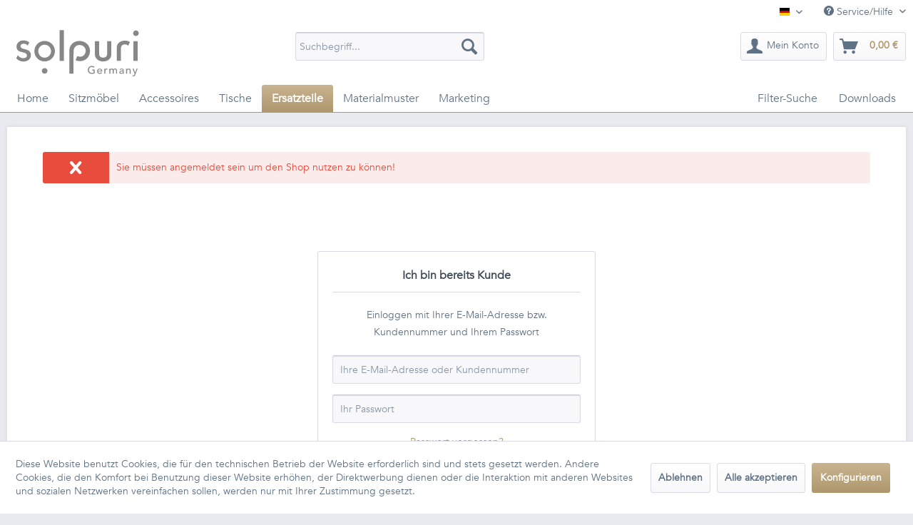

--- FILE ---
content_type: text/html; charset=UTF-8
request_url: https://b2b-shop.solpuri.com/cat/index/sCategory/7500
body_size: 8578
content:
<!DOCTYPE html>
<html class="no-js" lang="de" itemscope="itemscope" itemtype="https://schema.org/WebPage">
<head>
<meta charset="utf-8">
<meta name="author" content="" />
<meta name="robots" content="noindex,follow" />
<meta name="revisit-after" content="15 days" />
<meta name="keywords" content="" />
<meta name="description" content="" />
<meta property="og:type" content="website" />
<meta property="og:site_name" content="solpuri" />
<meta property="og:title" content="solpuri" />
<meta property="og:description" content="" />
<meta property="og:image" content="https://b2b-shop.solpuri.com/media/vector/76/56/3d/solpuri_logo_PANTONE_430C.svg" />
<meta name="twitter:card" content="website" />
<meta name="twitter:site" content="solpuri" />
<meta name="twitter:title" content="solpuri" />
<meta name="twitter:description" content="" />
<meta name="twitter:image" content="https://b2b-shop.solpuri.com/media/vector/76/56/3d/solpuri_logo_PANTONE_430C.svg" />
<meta itemprop="copyrightHolder" content="solpuri" />
<meta itemprop="copyrightYear" content="2014" />
<meta itemprop="isFamilyFriendly" content="True" />
<meta itemprop="image" content="https://b2b-shop.solpuri.com/media/vector/76/56/3d/solpuri_logo_PANTONE_430C.svg" />
<meta name="viewport" content="width=device-width, initial-scale=1.0">
<meta name="mobile-web-app-capable" content="yes">
<meta name="apple-mobile-web-app-title" content="solpuri">
<meta name="apple-mobile-web-app-capable" content="yes">
<meta name="apple-mobile-web-app-status-bar-style" content="default">
<link rel="apple-touch-icon-precomposed" href="https://b2b-shop.solpuri.com/media/vector/9f/8c/f6/solpuri_icon.svg">
<link rel="shortcut icon" href="https://b2b-shop.solpuri.com/media/vector/9f/8c/f6/solpuri_icon.svg">
<meta name="msapplication-navbutton-color" content="#ae976d" />
<meta name="application-name" content="solpuri" />
<meta name="msapplication-starturl" content="https://b2b-shop.solpuri.com/" />
<meta name="msapplication-window" content="width=1024;height=768" />
<meta name="msapplication-TileImage" content="https://b2b-shop.solpuri.com/media/vector/9f/8c/f6/solpuri_icon.svg">
<meta name="msapplication-TileColor" content="#ae976d">
<meta name="theme-color" content="#ae976d" />
<title itemprop="name">
Registrierung | solpuri
</title>
<link href="/web/cache/1733140467_c7b990491aac72a13d7efebfc16634b3.css" media="all" rel="stylesheet" type="text/css" />
</head>
<body class="is--ctl-register is--act-index is--target-account" >
<div class="page-wrap">
<noscript class="noscript-main">
<div class="alert is--warning">
<div class="alert--icon">
<i class="icon--element icon--warning"></i>
</div>
<div class="alert--content">
Um solpuri in vollem Umfang nutzen zu k&ouml;nnen, empfehlen wir Ihnen Javascript in Ihrem Browser zu aktiveren.
</div>
</div>
</noscript>
<header class="header-main">
<div class="top-bar">
<div class="container block-group">
<nav class="top-bar--navigation block" role="menubar">

            <div class="top-bar--language navigation--entry">
            
                                    <form method="post" class="language--form">
                        
                            <div class="field--select">
                                                                    <div class="language--flag de_DE">Deutsch</div>
                                                                
                                    <div class="select-field">
                                        <select name="__shop" class="language--select" data-auto-submit="true">
                                                                                            <option value="1" selected="selected">
                                                    Deutsch
                                                </option>
                                                                                            <option value="3" >
                                                    English
                                                </option>
                                                                                    </select>
                                    </div>
                                
                                <input type="hidden" name="__redirect" value="1">
                                
                            </div>
                        
                    </form>
                            
        </div>
    



    

<div class="navigation--entry entry--compare is--hidden" role="menuitem" aria-haspopup="true" data-drop-down-menu="true">
    

</div>
<div class="navigation--entry entry--service has--drop-down" role="menuitem" aria-haspopup="true" data-drop-down-menu="true">
<i class="icon--service"></i> Service/Hilfe
<ul class="service--list is--rounded" role="menu">
<li class="service--entry" role="menuitem">
<a class="service--link" href="https://b2b-shop.solpuri.com/kontaktformular" title="Kontakt" target="_self">
Kontakt
</a>
</li>
<li class="service--entry" role="menuitem">
<a class="service--link" href="https://b2b-shop.solpuri.com/zahlungs-und-lieferbedingungen" title="Zahlungs- und Lieferbedingungen" >
Zahlungs- und Lieferbedingungen
</a>
</li>
<li class="service--entry" role="menuitem">
<a class="service--link" href="https://b2b-shop.solpuri.com/agb" title="AGB" >
AGB
</a>
</li>
<li class="service--entry" role="menuitem">
<a class="service--link" href="https://b2b-shop.solpuri.com/datenschutz" title="Datenschutz" >
Datenschutz
</a>
</li>
<li class="service--entry" role="menuitem">
<a class="service--link" href="https://b2b-shop.solpuri.com/impressum" title="Impressum" >
Impressum
</a>
</li>
</ul>
</div>
</nav>
</div>
</div>
<div class="container header--navigation">
<div class="logo-main block-group" role="banner">
<div class="logo--shop block">
<a class="logo--link" href="https://b2b-shop.solpuri.com/" title="solpuri - zur Startseite wechseln">
<picture>
<source srcset="https://b2b-shop.solpuri.com/media/vector/76/56/3d/solpuri_logo_PANTONE_430C.svg" media="(min-width: 78.75em)">
<source srcset="https://b2b-shop.solpuri.com/media/vector/76/56/3d/solpuri_logo_PANTONE_430C.svg" media="(min-width: 64em)">
<source srcset="https://b2b-shop.solpuri.com/media/vector/76/56/3d/solpuri_logo_PANTONE_430C.svg" media="(min-width: 48em)">
<img srcset="https://b2b-shop.solpuri.com/media/vector/76/56/3d/solpuri_logo_PANTONE_430C.svg" alt="solpuri - zur Startseite wechseln" />
</picture>
</a>
</div>
</div>
<nav class="shop--navigation block-group">
<ul class="navigation--list block-group" role="menubar">
<li class="navigation--entry entry--menu-left" role="menuitem">
<a class="entry--link entry--trigger btn is--icon-left" href="#offcanvas--left" data-offcanvas="true" data-offCanvasSelector=".sidebar-main" aria-label="Menü">
<i class="icon--menu"></i> Menü
</a>
</li>
<li class="navigation--entry entry--search" role="menuitem" data-search="true" aria-haspopup="true" data-minLength="3">
<a class="btn entry--link entry--trigger" href="#show-hide--search" title="Suche anzeigen / schließen" aria-label="Suche anzeigen / schließen">
<i class="icon--search"></i>
<span class="search--display">Suchen</span>
</a>
<form action="/search" method="get" class="main-search--form">
<input type="search" name="sSearch" aria-label="Suchbegriff..." class="main-search--field" autocomplete="off" autocapitalize="off" placeholder="Suchbegriff..." maxlength="30" />
<button type="submit" class="main-search--button" aria-label="Suchen">
<i class="icon--search"></i>
<span class="main-search--text">Suchen</span>
</button>
<div class="form--ajax-loader">&nbsp;</div>
</form>
<div class="main-search--results"></div>
</li>






    
    <li class="navigation--entry entry--account with-slt"
        role="menuitem"
        data-offcanvas="true"
        data-offCanvasSelector=".account--dropdown-navigation">
        
    <a href="https://b2b-shop.solpuri.com/account"
       title="Mein Konto"
       aria-label="Mein Konto"
       class="btn is--icon-left entry--link account--link">
        <i class="icon--account"></i>

            <span class="account--display">
                        Mein Konto
                    </span>
       
    </a>


                    
                <div class="account--dropdown-navigation">

                    
                        <div class="navigation--smartphone">
                            <div class="entry--close-off-canvas">
                                <a href="#close-account-menu"
                                   class="account--close-off-canvas"
                                   title="Menü schließen"
                                   aria-label="Menü schließen">
                                    Menü schließen <i class="icon--arrow-right"></i>
                                </a>
                            </div>
                        </div>
                    

                    
                            <div class="account--menu is--rounded is--personalized">
        
                            
                



                
                <div class="account--menu-container">

                    
                        
                        <ul class="sidebar--navigation navigation--list is--level0 show--active-items">
                            
                                
                                
                                    
            <li class="navigation--entry">
                                                <span class="navigation--signin">
                                                    <a href="https://b2b-shop.solpuri.com/account#hide-registration"
                                                       class="blocked--link btn is--primary navigation--signin-btn registration--menu-entry entry--close-off-canvas"
                                                       data-collapseTarget="#registration"
                                                       data-action="close">
                                                        Anmelden
                                                    </a>

                                                </span>
        </li>
    

                                    
                                        <li class="navigation--entry">
                                            <a href="https://b2b-shop.solpuri.com/account" title="Übersicht" class="navigation--link">
                                                Übersicht
                                            </a>
                                        </li>
                                    
                                

                                
                                
                                    <li class="navigation--entry">
                                        <a href="https://b2b-shop.solpuri.com/account/profile" title="Passwort ändern" class="navigation--link" rel="nofollow">
                                            Passwort ändern
                                        </a>
                                    </li>
                                

                                
                                


                                
                                


                                
                                
                                    <li class="navigation--entry">
                                        <a href="https://b2b-shop.solpuri.com/account/orders" title="Bestellungen" class="navigation--link" rel="nofollow">
                                            Bestellungen
                                        </a>
                                    </li>
                                

                                
                                


                                
                                


                                
                                
                                                                    

                                
                                
                                                                    
                            
                        </ul>
                    
                </div>
                    
    </div>
                    
                </div>
            
            </li>

    



    <li class="navigation--entry entry--cart" role="menuitem">
        
        <a class="btn is--icon-left cart--link" href="https://b2b-shop.solpuri.com/checkout/cart" title="Warenkorb" aria-label="Warenkorb">
            <span class="cart--display">
                                    Warenkorb
                            </span>

            <span class="badge is--primary is--minimal cart--quantity is--hidden">0</span>

            <i class="icon--basket"></i>

            <span class="cart--amount">
                0,00&nbsp;&euro;
            </span>
        </a>
        <div class="ajax-loader">&nbsp;</div>
    </li>




</ul>
</nav>
<div class="container--ajax-cart" data-collapse-cart="true"></div>
</div>
</header>
<nav class="navigation-main">
<div class="container" data-menu-scroller="true" data-listSelector=".navigation--list.container" data-viewPortSelector=".navigation--list-wrapper">
<div class="navigation--list-wrapper">
<ul class="navigation--list container" role="menubar" itemscope="itemscope" itemtype="https://schema.org/SiteNavigationElement">
<li class="navigation--entry is--home" role="menuitem"><a class="navigation--link is--first" href="https://b2b-shop.solpuri.com/" title="Home" aria-label="Home" itemprop="url"><span itemprop="name">Home</span></a></li><li class="navigation--entry" role="menuitem"><a class="navigation--link" href="https://b2b-shop.solpuri.com/sitzmoebel/" title="Sitzmöbel" aria-label="Sitzmöbel" itemprop="url"><span itemprop="name">Sitzmöbel</span></a></li><li class="navigation--entry" role="menuitem"><a class="navigation--link" href="https://b2b-shop.solpuri.com/accessoires/" title="Accessoires" aria-label="Accessoires" itemprop="url"><span itemprop="name">Accessoires</span></a></li><li class="navigation--entry" role="menuitem"><a class="navigation--link" href="https://b2b-shop.solpuri.com/tische/" title="Tische" aria-label="Tische" itemprop="url"><span itemprop="name">Tische</span></a></li><li class="navigation--entry is--active" role="menuitem"><a class="navigation--link is--active" href="https://b2b-shop.solpuri.com/ersatzteile/" title="Ersatzteile" aria-label="Ersatzteile" itemprop="url"><span itemprop="name">Ersatzteile</span></a></li><li class="navigation--entry" role="menuitem"><a class="navigation--link" href="https://b2b-shop.solpuri.com/materialmuster/" title="Materialmuster" aria-label="Materialmuster" itemprop="url"><span itemprop="name">Materialmuster</span></a></li><li class="navigation--entry" role="menuitem"><a class="navigation--link" href="https://b2b-shop.solpuri.com/marketing/" title="Marketing" aria-label="Marketing" itemprop="url"><span itemprop="name">Marketing</span></a></li><li class="navigation--entry" role="menuitem"><a class="navigation--link" href="https://b2b-shop.solpuri.com/filter-suche/" title="Filter-Suche" aria-label="Filter-Suche" itemprop="url"><span itemprop="name">Filter-Suche</span></a></li><li class="navigation--entry" role="menuitem"><a class="navigation--link" href="https://b2b-shop.solpuri.com/downloads/" title="Downloads" aria-label="Downloads" itemprop="url"><span itemprop="name">Downloads</span></a></li>            </ul>
</div>
</div>
</nav>
<section class="content-main container block-group">
<div class="content-main--inner">
<div id='cookie-consent' class='off-canvas is--left block-transition' data-cookie-consent-manager='true'>
<div class='cookie-consent--header cookie-consent--close'>
Cookie-Einstellungen
<i class="icon--arrow-right"></i>
</div>
<div class='cookie-consent--description'>
Diese Website benutzt Cookies, die für den technischen Betrieb der Website erforderlich sind und stets gesetzt werden. Andere Cookies, die den Komfort bei Benutzung dieser Website erhöhen, der Direktwerbung dienen oder die Interaktion mit anderen Websites und sozialen Netzwerken vereinfachen sollen, werden nur mit Ihrer Zustimmung gesetzt.
</div>
<div class='cookie-consent--configuration'>
<div class='cookie-consent--configuration-header'>
<div class='cookie-consent--configuration-header-text'>Konfiguration</div>
</div>
<div class='cookie-consent--configuration-main'>
<div class='cookie-consent--group'>
<input type="hidden" class="cookie-consent--group-name" value="technical" />
<label class="cookie-consent--group-state cookie-consent--state-input cookie-consent--required">
<input type="checkbox" name="technical-state" class="cookie-consent--group-state-input" disabled="disabled" checked="checked"/>
<span class="cookie-consent--state-input-element"></span>
</label>
<div class='cookie-consent--group-title' data-collapse-panel='true' data-contentSiblingSelector=".cookie-consent--group-container">
<div class="cookie-consent--group-title-label cookie-consent--state-label">
Technisch erforderlich
</div>
<span class="cookie-consent--group-arrow is-icon--right">
<i class="icon--arrow-right"></i>
</span>
</div>
<div class='cookie-consent--group-container'>
<div class='cookie-consent--group-description'>
Diese Cookies sind für die Grundfunktionen des Shops notwendig.
</div>
<div class='cookie-consent--cookies-container'>
<div class='cookie-consent--cookie'>
<input type="hidden" class="cookie-consent--cookie-name" value="cookieDeclined" />
<label class="cookie-consent--cookie-state cookie-consent--state-input cookie-consent--required">
<input type="checkbox" name="cookieDeclined-state" class="cookie-consent--cookie-state-input" disabled="disabled" checked="checked" />
<span class="cookie-consent--state-input-element"></span>
</label>
<div class='cookie--label cookie-consent--state-label'>
"Alle Cookies ablehnen" Cookie
</div>
</div>
<div class='cookie-consent--cookie'>
<input type="hidden" class="cookie-consent--cookie-name" value="allowCookie" />
<label class="cookie-consent--cookie-state cookie-consent--state-input cookie-consent--required">
<input type="checkbox" name="allowCookie-state" class="cookie-consent--cookie-state-input" disabled="disabled" checked="checked" />
<span class="cookie-consent--state-input-element"></span>
</label>
<div class='cookie--label cookie-consent--state-label'>
"Alle Cookies annehmen" Cookie
</div>
</div>
<div class='cookie-consent--cookie'>
<input type="hidden" class="cookie-consent--cookie-name" value="shop" />
<label class="cookie-consent--cookie-state cookie-consent--state-input cookie-consent--required">
<input type="checkbox" name="shop-state" class="cookie-consent--cookie-state-input" disabled="disabled" checked="checked" />
<span class="cookie-consent--state-input-element"></span>
</label>
<div class='cookie--label cookie-consent--state-label'>
Ausgewählter Shop
</div>
</div>
<div class='cookie-consent--cookie'>
<input type="hidden" class="cookie-consent--cookie-name" value="csrf_token" />
<label class="cookie-consent--cookie-state cookie-consent--state-input cookie-consent--required">
<input type="checkbox" name="csrf_token-state" class="cookie-consent--cookie-state-input" disabled="disabled" checked="checked" />
<span class="cookie-consent--state-input-element"></span>
</label>
<div class='cookie--label cookie-consent--state-label'>
CSRF-Token
</div>
</div>
<div class='cookie-consent--cookie'>
<input type="hidden" class="cookie-consent--cookie-name" value="cookiePreferences" />
<label class="cookie-consent--cookie-state cookie-consent--state-input cookie-consent--required">
<input type="checkbox" name="cookiePreferences-state" class="cookie-consent--cookie-state-input" disabled="disabled" checked="checked" />
<span class="cookie-consent--state-input-element"></span>
</label>
<div class='cookie--label cookie-consent--state-label'>
Cookie-Einstellungen
</div>
</div>
<div class='cookie-consent--cookie'>
<input type="hidden" class="cookie-consent--cookie-name" value="x-cache-context-hash" />
<label class="cookie-consent--cookie-state cookie-consent--state-input cookie-consent--required">
<input type="checkbox" name="x-cache-context-hash-state" class="cookie-consent--cookie-state-input" disabled="disabled" checked="checked" />
<span class="cookie-consent--state-input-element"></span>
</label>
<div class='cookie--label cookie-consent--state-label'>
Individuelle Preise
</div>
</div>
<div class='cookie-consent--cookie'>
<input type="hidden" class="cookie-consent--cookie-name" value="slt" />
<label class="cookie-consent--cookie-state cookie-consent--state-input cookie-consent--required">
<input type="checkbox" name="slt-state" class="cookie-consent--cookie-state-input" disabled="disabled" checked="checked" />
<span class="cookie-consent--state-input-element"></span>
</label>
<div class='cookie--label cookie-consent--state-label'>
Kunden-Wiedererkennung
</div>
</div>
<div class='cookie-consent--cookie'>
<input type="hidden" class="cookie-consent--cookie-name" value="nocache" />
<label class="cookie-consent--cookie-state cookie-consent--state-input cookie-consent--required">
<input type="checkbox" name="nocache-state" class="cookie-consent--cookie-state-input" disabled="disabled" checked="checked" />
<span class="cookie-consent--state-input-element"></span>
</label>
<div class='cookie--label cookie-consent--state-label'>
Kundenspezifisches Caching
</div>
</div>
<div class='cookie-consent--cookie'>
<input type="hidden" class="cookie-consent--cookie-name" value="session" />
<label class="cookie-consent--cookie-state cookie-consent--state-input cookie-consent--required">
<input type="checkbox" name="session-state" class="cookie-consent--cookie-state-input" disabled="disabled" checked="checked" />
<span class="cookie-consent--state-input-element"></span>
</label>
<div class='cookie--label cookie-consent--state-label'>
Session
</div>
</div>
<div class='cookie-consent--cookie'>
<input type="hidden" class="cookie-consent--cookie-name" value="currency" />
<label class="cookie-consent--cookie-state cookie-consent--state-input cookie-consent--required">
<input type="checkbox" name="currency-state" class="cookie-consent--cookie-state-input" disabled="disabled" checked="checked" />
<span class="cookie-consent--state-input-element"></span>
</label>
<div class='cookie--label cookie-consent--state-label'>
Währungswechsel
</div>
</div>
</div>
</div>
</div>
<div class='cookie-consent--group'>
<input type="hidden" class="cookie-consent--group-name" value="comfort" />
<label class="cookie-consent--group-state cookie-consent--state-input">
<input type="checkbox" name="comfort-state" class="cookie-consent--group-state-input"/>
<span class="cookie-consent--state-input-element"></span>
</label>
<div class='cookie-consent--group-title' data-collapse-panel='true' data-contentSiblingSelector=".cookie-consent--group-container">
<div class="cookie-consent--group-title-label cookie-consent--state-label">
Komfortfunktionen
</div>
<span class="cookie-consent--group-arrow is-icon--right">
<i class="icon--arrow-right"></i>
</span>
</div>
<div class='cookie-consent--group-container'>
<div class='cookie-consent--group-description'>
Diese Cookies werden genutzt um das Einkaufserlebnis noch ansprechender zu gestalten, beispielsweise für die Wiedererkennung des Besuchers.
</div>
<div class='cookie-consent--cookies-container'>
<div class='cookie-consent--cookie'>
<input type="hidden" class="cookie-consent--cookie-name" value="sUniqueID" />
<label class="cookie-consent--cookie-state cookie-consent--state-input">
<input type="checkbox" name="sUniqueID-state" class="cookie-consent--cookie-state-input" />
<span class="cookie-consent--state-input-element"></span>
</label>
<div class='cookie--label cookie-consent--state-label'>
Merkzettel
</div>
</div>
</div>
</div>
</div>
<div class='cookie-consent--group'>
<input type="hidden" class="cookie-consent--group-name" value="statistics" />
<label class="cookie-consent--group-state cookie-consent--state-input">
<input type="checkbox" name="statistics-state" class="cookie-consent--group-state-input"/>
<span class="cookie-consent--state-input-element"></span>
</label>
<div class='cookie-consent--group-title' data-collapse-panel='true' data-contentSiblingSelector=".cookie-consent--group-container">
<div class="cookie-consent--group-title-label cookie-consent--state-label">
Statistik & Tracking
</div>
<span class="cookie-consent--group-arrow is-icon--right">
<i class="icon--arrow-right"></i>
</span>
</div>
<div class='cookie-consent--group-container'>
<div class='cookie-consent--cookies-container'>
<div class='cookie-consent--cookie'>
<input type="hidden" class="cookie-consent--cookie-name" value="x-ua-device" />
<label class="cookie-consent--cookie-state cookie-consent--state-input">
<input type="checkbox" name="x-ua-device-state" class="cookie-consent--cookie-state-input" />
<span class="cookie-consent--state-input-element"></span>
</label>
<div class='cookie--label cookie-consent--state-label'>
Endgeräteerkennung
</div>
</div>
<div class='cookie-consent--cookie'>
<input type="hidden" class="cookie-consent--cookie-name" value="partner" />
<label class="cookie-consent--cookie-state cookie-consent--state-input">
<input type="checkbox" name="partner-state" class="cookie-consent--cookie-state-input" />
<span class="cookie-consent--state-input-element"></span>
</label>
<div class='cookie--label cookie-consent--state-label'>
Partnerprogramm
</div>
</div>
</div>
</div>
</div>
</div>
</div>
<div class="cookie-consent--save">
<input class="cookie-consent--save-button btn is--primary" type="button" value="Einstellungen speichern" />
</div>
</div>
<aside class="sidebar-main off-canvas">
<div class="navigation--smartphone">
<ul class="navigation--list ">
<li class="navigation--entry entry--close-off-canvas">
<a href="#close-categories-menu" title="Menü schließen" class="navigation--link">
Menü schließen <i class="icon--arrow-right"></i>
</a>
</li>
</ul>
<div class="mobile--switches">

            <div class="top-bar--language navigation--entry">
            
                                    <form method="post" class="language--form">
                        
                            <div class="field--select">
                                                                    <div class="language--flag de_DE">Deutsch</div>
                                                                
                                    <div class="select-field">
                                        <select name="__shop" class="language--select" data-auto-submit="true">
                                                                                            <option value="1" selected="selected">
                                                    Deutsch
                                                </option>
                                                                                            <option value="3" >
                                                    English
                                                </option>
                                                                                    </select>
                                    </div>
                                
                                <input type="hidden" name="__redirect" value="1">
                                
                            </div>
                        
                    </form>
                            
        </div>
    



    

</div>
</div>
<div class="sidebar--categories-wrapper" data-subcategory-nav="true" data-mainCategoryId="3" data-categoryId="0" data-fetchUrl="">
<div class="categories--headline navigation--headline">
Kategorien
</div>
<div class="sidebar--categories-navigation">
<ul class="sidebar--navigation categories--navigation navigation--list is--drop-down is--level0 is--rounded" role="menu">
<li class="navigation--entry has--sub-children" role="menuitem">
<a class="navigation--link link--go-forward" href="https://b2b-shop.solpuri.com/sitzmoebel/" data-categoryId="7496" data-fetchUrl="/widgets/listing/getCategory/categoryId/7496" title="Sitzmöbel" >
Sitzmöbel
<span class="is--icon-right">
<i class="icon--arrow-right"></i>
</span>
</a>
</li>
<li class="navigation--entry has--sub-children" role="menuitem">
<a class="navigation--link link--go-forward" href="https://b2b-shop.solpuri.com/accessoires/" data-categoryId="7497" data-fetchUrl="/widgets/listing/getCategory/categoryId/7497" title="Accessoires" >
Accessoires
<span class="is--icon-right">
<i class="icon--arrow-right"></i>
</span>
</a>
</li>
<li class="navigation--entry has--sub-children" role="menuitem">
<a class="navigation--link link--go-forward" href="https://b2b-shop.solpuri.com/tische/" data-categoryId="7499" data-fetchUrl="/widgets/listing/getCategory/categoryId/7499" title="Tische" >
Tische
<span class="is--icon-right">
<i class="icon--arrow-right"></i>
</span>
</a>
</li>
<li class="navigation--entry is--active has--sub-categories has--sub-children" role="menuitem">
<a class="navigation--link is--active has--sub-categories link--go-forward" href="https://b2b-shop.solpuri.com/ersatzteile/" data-categoryId="7500" data-fetchUrl="/widgets/listing/getCategory/categoryId/7500" title="Ersatzteile" >
Ersatzteile
<span class="is--icon-right">
<i class="icon--arrow-right"></i>
</span>
</a>
<ul class="sidebar--navigation categories--navigation navigation--list is--level1 is--rounded" role="menu">
<li class="navigation--entry has--sub-children" role="menuitem">
<a class="navigation--link link--go-forward" href="https://b2b-shop.solpuri.com/ersatzteile/pflegeset-aluminium-moebel/" data-categoryId="10245" data-fetchUrl="/widgets/listing/getCategory/categoryId/10245" title="Pflegeset Aluminium-Möbel" >
Pflegeset Aluminium-Möbel
<span class="is--icon-right">
<i class="icon--arrow-right"></i>
</span>
</a>
</li>
<li class="navigation--entry" role="menuitem">
<a class="navigation--link" href="https://b2b-shop.solpuri.com/ersatzteile/pflegeset-edelstahl/" data-categoryId="7529" data-fetchUrl="/widgets/listing/getCategory/categoryId/7529" title="Pflegeset Edelstahl" >
Pflegeset Edelstahl
</a>
</li>
<li class="navigation--entry" role="menuitem">
<a class="navigation--link" href="https://b2b-shop.solpuri.com/ersatzteile/pflegeset-hpl-3d/" data-categoryId="10246" data-fetchUrl="/widgets/listing/getCategory/categoryId/10246" title="Pflegeset HPL-3D" >
Pflegeset HPL-3D
</a>
</li>
<li class="navigation--entry has--sub-children" role="menuitem">
<a class="navigation--link link--go-forward" href="https://b2b-shop.solpuri.com/ersatzteile/kunststoff-innen-fusskappe/" data-categoryId="7530" data-fetchUrl="/widgets/listing/getCategory/categoryId/7530" title="Kunststoff Innen-Fußkappe" >
Kunststoff Innen-Fußkappe
<span class="is--icon-right">
<i class="icon--arrow-right"></i>
</span>
</a>
</li>
<li class="navigation--entry has--sub-children" role="menuitem">
<a class="navigation--link link--go-forward" href="https://b2b-shop.solpuri.com/ersatzteile/kunststoff-platte-mit-2-zapfen/" data-categoryId="7531" data-fetchUrl="/widgets/listing/getCategory/categoryId/7531" title="Kunststoff Platte mit 2 Zapfen" >
Kunststoff Platte mit 2 Zapfen
<span class="is--icon-right">
<i class="icon--arrow-right"></i>
</span>
</a>
</li>
<li class="navigation--entry" role="menuitem">
<a class="navigation--link" href="https://b2b-shop.solpuri.com/ersatzteile/kunststoff-clips/" data-categoryId="7532" data-fetchUrl="/widgets/listing/getCategory/categoryId/7532" title="Kunststoff Clips" >
Kunststoff Clips
</a>
</li>
<li class="navigation--entry has--sub-children" role="menuitem">
<a class="navigation--link link--go-forward" href="https://b2b-shop.solpuri.com/ersatzteile/hoehenverstellschraube-edelstahl/" data-categoryId="7533" data-fetchUrl="/widgets/listing/getCategory/categoryId/7533" title="Höhenverstellschraube Edelstahl" >
Höhenverstellschraube Edelstahl
<span class="is--icon-right">
<i class="icon--arrow-right"></i>
</span>
</a>
</li>
<li class="navigation--entry" role="menuitem">
<a class="navigation--link" href="https://b2b-shop.solpuri.com/ersatzteile/auflagepuffer/" data-categoryId="7534" data-fetchUrl="/widgets/listing/getCategory/categoryId/7534" title="Auflagepuffer" >
Auflagepuffer
</a>
</li>
<li class="navigation--entry has--sub-children" role="menuitem">
<a class="navigation--link link--go-forward" href="https://b2b-shop.solpuri.com/ersatzteile/gummi-epdm/" data-categoryId="7535" data-fetchUrl="/widgets/listing/getCategory/categoryId/7535" title="Gummi EPDM" >
Gummi EPDM
<span class="is--icon-right">
<i class="icon--arrow-right"></i>
</span>
</a>
</li>
<li class="navigation--entry has--sub-children" role="menuitem">
<a class="navigation--link link--go-forward" href="https://b2b-shop.solpuri.com/ersatzteile/kunststoff-gleiter/" data-categoryId="7536" data-fetchUrl="/widgets/listing/getCategory/categoryId/7536" title="Kunststoff Gleiter" >
Kunststoff Gleiter
<span class="is--icon-right">
<i class="icon--arrow-right"></i>
</span>
</a>
</li>
<li class="navigation--entry" role="menuitem">
<a class="navigation--link" href="https://b2b-shop.solpuri.com/ersatzteile/zierkappe/" data-categoryId="7537" data-fetchUrl="/widgets/listing/getCategory/categoryId/7537" title="Zierkappe" >
Zierkappe
</a>
</li>
<li class="navigation--entry" role="menuitem">
<a class="navigation--link" href="https://b2b-shop.solpuri.com/ersatzteile/schalengleiter/" data-categoryId="7538" data-fetchUrl="/widgets/listing/getCategory/categoryId/7538" title="Schalengleiter" >
Schalengleiter
</a>
</li>
<li class="navigation--entry has--sub-children" role="menuitem">
<a class="navigation--link link--go-forward" href="https://b2b-shop.solpuri.com/ersatzteile/verstell-gleiter/" data-categoryId="7539" data-fetchUrl="/widgets/listing/getCategory/categoryId/7539" title="Verstell Gleiter" >
Verstell Gleiter
<span class="is--icon-right">
<i class="icon--arrow-right"></i>
</span>
</a>
</li>
<li class="navigation--entry" role="menuitem">
<a class="navigation--link" href="https://b2b-shop.solpuri.com/ersatzteile/gleiter/" data-categoryId="7540" data-fetchUrl="/widgets/listing/getCategory/categoryId/7540" title="Gleiter" >
Gleiter
</a>
</li>
<li class="navigation--entry" role="menuitem">
<a class="navigation--link" href="https://b2b-shop.solpuri.com/ersatzteile/kunststoff-stopfen/" data-categoryId="7541" data-fetchUrl="/widgets/listing/getCategory/categoryId/7541" title="Kunststoff Stopfen" >
Kunststoff Stopfen
</a>
</li>
<li class="navigation--entry" role="menuitem">
<a class="navigation--link" href="https://b2b-shop.solpuri.com/ersatzteile/einsteckpuffer/" data-categoryId="7542" data-fetchUrl="/widgets/listing/getCategory/categoryId/7542" title="Einsteckpuffer" >
Einsteckpuffer
</a>
</li>
<li class="navigation--entry has--sub-children" role="menuitem">
<a class="navigation--link link--go-forward" href="https://b2b-shop.solpuri.com/ersatzteile/kunststoff-kappe/" data-categoryId="7543" data-fetchUrl="/widgets/listing/getCategory/categoryId/7543" title="Kunststoff Kappe" >
Kunststoff Kappe
<span class="is--icon-right">
<i class="icon--arrow-right"></i>
</span>
</a>
</li>
<li class="navigation--entry" role="menuitem">
<a class="navigation--link" href="https://b2b-shop.solpuri.com/ersatzteile/verbindungsplatten-lounge-inkl.-schrauben/" data-categoryId="7544" data-fetchUrl="/widgets/listing/getCategory/categoryId/7544" title="Verbindungsplatten Lounge inkl. Schrauben" >
Verbindungsplatten Lounge inkl. Schrauben
</a>
</li>
</ul>
</li>
<li class="navigation--entry has--sub-children" role="menuitem">
<a class="navigation--link link--go-forward" href="https://b2b-shop.solpuri.com/materialmuster/" data-categoryId="7501" data-fetchUrl="/widgets/listing/getCategory/categoryId/7501" title="Materialmuster" >
Materialmuster
<span class="is--icon-right">
<i class="icon--arrow-right"></i>
</span>
</a>
</li>
<li class="navigation--entry has--sub-children" role="menuitem">
<a class="navigation--link link--go-forward" href="https://b2b-shop.solpuri.com/marketing/" data-categoryId="7502" data-fetchUrl="/widgets/listing/getCategory/categoryId/7502" title="Marketing" >
Marketing
<span class="is--icon-right">
<i class="icon--arrow-right"></i>
</span>
</a>
</li>
<li class="navigation--entry" role="menuitem">
<a class="navigation--link" href="https://b2b-shop.solpuri.com/filter-suche/" data-categoryId="7503" data-fetchUrl="/widgets/listing/getCategory/categoryId/7503" title="Filter-Suche" >
Filter-Suche
</a>
</li>
<li class="navigation--entry" role="menuitem">
<a class="navigation--link" href="https://b2b-shop.solpuri.com/downloads/" data-categoryId="7504" data-fetchUrl="/widgets/listing/getCategory/categoryId/7504" title="Downloads" >
Downloads
</a>
</li>
</ul>
</div>
<div class="shop-sites--container is--rounded">
<div class="shop-sites--headline navigation--headline">
Informationen
</div>
<ul class="shop-sites--navigation sidebar--navigation navigation--list is--drop-down is--level0" role="menu">
<li class="navigation--entry" role="menuitem">
<a class="navigation--link" href="https://b2b-shop.solpuri.com/kontaktformular" title="Kontakt" data-categoryId="1" data-fetchUrl="/widgets/listing/getCustomPage/pageId/1" target="_self">
Kontakt
</a>
</li>
<li class="navigation--entry" role="menuitem">
<a class="navigation--link" href="https://b2b-shop.solpuri.com/zahlungs-und-lieferbedingungen" title="Zahlungs- und Lieferbedingungen" data-categoryId="6" data-fetchUrl="/widgets/listing/getCustomPage/pageId/6" >
Zahlungs- und Lieferbedingungen
</a>
</li>
<li class="navigation--entry" role="menuitem">
<a class="navigation--link" href="https://b2b-shop.solpuri.com/agb" title="AGB" data-categoryId="4" data-fetchUrl="/widgets/listing/getCustomPage/pageId/4" >
AGB
</a>
</li>
<li class="navigation--entry" role="menuitem">
<a class="navigation--link" href="https://b2b-shop.solpuri.com/datenschutz" title="Datenschutz" data-categoryId="7" data-fetchUrl="/widgets/listing/getCustomPage/pageId/7" >
Datenschutz
</a>
</li>
<li class="navigation--entry" role="menuitem">
<a class="navigation--link" href="https://b2b-shop.solpuri.com/impressum" title="Impressum" data-categoryId="3" data-fetchUrl="/widgets/listing/getCustomPage/pageId/3" >
Impressum
</a>
</li>
</ul>
</div>
</div>
</aside>
<div class="content--wrapper">
<div class="spno-register-headertext alert is--error is--rounded">
<div class="alert--icon">
<i class="icon--element icon--cross"></i>
</div>
<div class="alert--content">
Sie müssen angemeldet sein um den Shop nutzen zu können!
</div>
</div>
<div class="register--message content block">
<div class="register--headline">
</div>
</div>
<div class="register--login content block">
<div class="register--existing-customer panel has--border is--rounded">
<h2 class="panel--title is--underline">Ich bin bereits Kunde</h2>
<div class="panel--body is--wide">
<form name="sLogin" method="post" action="https://b2b-shop.solpuri.com/account/login/sTarget/account/sTargetAction/index" id="login--form">
<input name="sTarget" type="hidden" value="account" />
<div class="register--login-description">Einloggen mit Ihrer E-Mail-Adresse bzw. Kundennummer und Ihrem Passwort</div>
<div class="register--login-email">
<input name="email" placeholder="Ihre E-Mail-Adresse oder Kundennummer" type="text" autocomplete="email" tabindex="1" value="" id="email" class="register--login-field" />
</div>
<div class="register--login-password">
<input name="password" placeholder="Ihr Passwort" type="password" autocomplete="current-password" tabindex="2" id="passwort" class="register--login-field" />
</div>
<div class="register--login-lostpassword">
<a href="https://b2b-shop.solpuri.com/account/password" title="Passwort vergessen?">
Passwort vergessen?
</a>
</div>
<div class="register--login-action">
<button type="submit" class="register--login-btn btn is--primary is--large is--icon-right" name="Submit">Anmelden <i class="icon--arrow-right"></i></button>
</div>
</form>
</div>
</div>
</div>
</div>
</div>
</section>
<footer class="footer-main">
<div class="container">
<div class="footer--columns block-group">
<div class="footer--column column--hotline is--first block">
<div class="column--headline">Kontakt</div>
<div class="column--content">
<p class="column--desc"><strong>Verwaltung</strong><br>solpuri GmbH<br>Pöttinger Str. 21a<br>82041 Oberhaching<br>Germany<br><br>Tel: +49 (0)89 444 55 14 00<br>Fax: +49 (0)89 444 55 14 01<br><a href="mailto:contact@solpuri.com">contact@solpuri.com</a><br><br><strong>Lager | Logistik</strong><br>solpuri GmbH<br>Gildestraße 11<br>32657 Lemgo<br>Germany<br></p>
</div>
</div>
<div class="footer--column column--menu block">
<div class="column--headline">Informationen</div>
<nav class="column--navigation column--content">
<ul class="navigation--list" role="menu">
<li class="navigation--entry" role="menuitem">
<a class="navigation--link" href="https://b2b-shop.solpuri.com/zahlungs-und-lieferbedingungen" title="Zahlungs- und Lieferbedingungen">
Zahlungs- und Lieferbedingungen
</a>
</li>
<li class="navigation--entry" role="menuitem">
<a class="navigation--link" href="https://b2b-shop.solpuri.com/agb" title="AGB">
AGB
</a>
</li>
<li class="navigation--entry" role="menuitem">
<a class="navigation--link" href="https://b2b-shop.solpuri.com/datenschutz" title="Datenschutz">
Datenschutz
</a>
</li>
<li class="navigation--entry" role="menuitem">
<a class="navigation--link" href="https://b2b-shop.solpuri.com/impressum" title="Impressum">
Impressum
</a>
</li>
</ul>
</nav>
</div>
<div class="footer--column column--menu block">
</div>
<div class="footer--column column--social is--last block">
<div class="column--headline">Social media</div>
<div class="column--content" data-newsletter="true">
<p class="column--desc">
<a href="https://www.facebook.com/solpurifurniture/" target="_blank" title="Facebook" rel="nofollow noopener">
<i class="icon--facebook2"></i>
</a>
<a href="https://www.instagram.com/solpuri_official/" target="_blank" title="Instagram" rel="nofollow noopener">
<i class="icon--instagram2"></i>
</a>
<a href="https://www.pinterest.co.uk/solpuri/boards/" target="_blank" title="Pinterest" rel="nofollow noopener">
<i class="icon--pinterest2"></i>
</a>
</p>
</div>
</div>
</div>
<div class="footer--bottom">
<div class="container footer-minimal">
<div class="footer--service-menu">
<ul class="service--list is--rounded" role="menu">
<li class="service--entry" role="menuitem">
<a class="service--link" href="https://b2b-shop.solpuri.com/kontaktformular" title="Kontakt" target="_self">
Kontakt
</a>
</li>
<li class="service--entry" role="menuitem">
<a class="service--link" href="https://b2b-shop.solpuri.com/zahlungs-und-lieferbedingungen" title="Zahlungs- und Lieferbedingungen" >
Zahlungs- und Lieferbedingungen
</a>
</li>
<li class="service--entry" role="menuitem">
<a class="service--link" href="https://b2b-shop.solpuri.com/agb" title="AGB" >
AGB
</a>
</li>
<li class="service--entry" role="menuitem">
<a class="service--link" href="https://b2b-shop.solpuri.com/datenschutz" title="Datenschutz" >
Datenschutz
</a>
</li>
<li class="service--entry" role="menuitem">
<a class="service--link" href="https://b2b-shop.solpuri.com/impressum" title="Impressum" >
Impressum
</a>
</li>
</ul>
</div>
</div>
<div class="footer--logo"></div>
</div>
</div>
</footer>
</div>
<div class="page-wrap--cookie-permission is--hidden" data-cookie-permission="true" data-urlPrefix="https://b2b-shop.solpuri.com/" data-title="Cookie-Richtlinien" data-shopId="1">
<div class="cookie-permission--container cookie-mode--1">
<div class="cookie-permission--content cookie-permission--extra-button">
Diese Website benutzt Cookies, die für den technischen Betrieb der Website erforderlich sind und stets gesetzt werden. Andere Cookies, die den Komfort bei Benutzung dieser Website erhöhen, der Direktwerbung dienen oder die Interaktion mit anderen Websites und sozialen Netzwerken vereinfachen sollen, werden nur mit Ihrer Zustimmung gesetzt.
</div>
<div class="cookie-permission--button cookie-permission--extra-button">
<a href="#" class="cookie-permission--decline-button btn is--large is--center">
Ablehnen
</a>
<a href="#" class="cookie-permission--accept-button btn is--large is--center">
Alle akzeptieren
</a>
<a href="#" class="cookie-permission--configure-button btn is--primary is--large is--center" data-openConsentManager="true">
Konfigurieren
</a>
</div>
</div>
</div>
<script id="footer--js-inline">
var timeNow = 1768398761;
var secureShop = true;
var asyncCallbacks = [];
document.asyncReady = function (callback) {
asyncCallbacks.push(callback);
};
var controller = controller || {"home":"https:\/\/b2b-shop.solpuri.com\/","vat_check_enabled":"","vat_check_required":"","register":"https:\/\/b2b-shop.solpuri.com\/register","checkout":"https:\/\/b2b-shop.solpuri.com\/checkout","ajax_search":"https:\/\/b2b-shop.solpuri.com\/ajax_search","ajax_cart":"https:\/\/b2b-shop.solpuri.com\/checkout\/ajaxCart","ajax_validate":"https:\/\/b2b-shop.solpuri.com\/register","ajax_add_article":"https:\/\/b2b-shop.solpuri.com\/checkout\/addArticle","ajax_listing":"\/widgets\/listing\/listingCount","ajax_cart_refresh":"https:\/\/b2b-shop.solpuri.com\/checkout\/ajaxAmount","ajax_address_selection":"https:\/\/b2b-shop.solpuri.com\/address\/ajaxSelection","ajax_address_editor":"https:\/\/b2b-shop.solpuri.com\/address\/ajaxEditor"};
var snippets = snippets || { "noCookiesNotice": "Es wurde festgestellt, dass Cookies in Ihrem Browser deaktiviert sind. Um solpuri in vollem Umfang nutzen zu k\u00f6nnen, empfehlen wir Ihnen, Cookies in Ihrem Browser zu aktiveren." };
var themeConfig = themeConfig || {"offcanvasOverlayPage":true};
var lastSeenProductsConfig = lastSeenProductsConfig || {"baseUrl":"","shopId":1,"noPicture":"\/themes\/Frontend\/Responsive\/frontend\/_public\/src\/img\/no-picture.jpg","productLimit":"5","currentArticle":""};
var csrfConfig = csrfConfig || {"generateUrl":"\/csrftoken","basePath":"\/","shopId":1};
var statisticDevices = [
{ device: 'mobile', enter: 0, exit: 767 },
{ device: 'tablet', enter: 768, exit: 1259 },
{ device: 'desktop', enter: 1260, exit: 5160 }
];
var cookieRemoval = cookieRemoval || 1;
</script>
<script>
var datePickerGlobalConfig = datePickerGlobalConfig || {
locale: {
weekdays: {
shorthand: ['So', 'Mo', 'Di', 'Mi', 'Do', 'Fr', 'Sa'],
longhand: ['Sonntag', 'Montag', 'Dienstag', 'Mittwoch', 'Donnerstag', 'Freitag', 'Samstag']
},
months: {
shorthand: ['Jan', 'Feb', 'Mär', 'Apr', 'Mai', 'Jun', 'Jul', 'Aug', 'Sep', 'Okt', 'Nov', 'Dez'],
longhand: ['Januar', 'Februar', 'März', 'April', 'Mai', 'Juni', 'Juli', 'August', 'September', 'Oktober', 'November', 'Dezember']
},
firstDayOfWeek: 1,
weekAbbreviation: 'KW',
rangeSeparator: ' bis ',
scrollTitle: 'Zum Wechseln scrollen',
toggleTitle: 'Zum Öffnen klicken',
daysInMonth: [31, 28, 31, 30, 31, 30, 31, 31, 30, 31, 30, 31]
},
dateFormat: 'Y-m-d',
timeFormat: ' H:i:S',
altFormat: 'j. F Y',
altTimeFormat: ' - H:i'
};
</script>
<iframe id="refresh-statistics" width="0" height="0" style="display:none;"></iframe>
<script>
/**
* @returns { boolean }
*/
function hasCookiesAllowed () {
if (window.cookieRemoval === 0) {
return true;
}
if (window.cookieRemoval === 1) {
if (document.cookie.indexOf('cookiePreferences') !== -1) {
return true;
}
return document.cookie.indexOf('cookieDeclined') === -1;
}
/**
* Must be cookieRemoval = 2, so only depends on existence of `allowCookie`
*/
return document.cookie.indexOf('allowCookie') !== -1;
}
/**
* @returns { boolean }
*/
function isDeviceCookieAllowed () {
var cookiesAllowed = hasCookiesAllowed();
if (window.cookieRemoval !== 1) {
return cookiesAllowed;
}
return cookiesAllowed && document.cookie.indexOf('"name":"x-ua-device","active":true') !== -1;
}
function isSecure() {
return window.secureShop !== undefined && window.secureShop === true;
}
(function(window, document) {
var par = document.location.search.match(/sPartner=([^&])+/g),
pid = (par && par[0]) ? par[0].substring(9) : null,
cur = document.location.protocol + '//' + document.location.host,
ref = document.referrer.indexOf(cur) === -1 ? document.referrer : null,
url = "/widgets/index/refreshStatistic",
pth = document.location.pathname.replace("https://b2b-shop.solpuri.com/", "/");
url += url.indexOf('?') === -1 ? '?' : '&';
url += 'requestPage=' + encodeURIComponent(pth);
url += '&requestController=' + encodeURI("register");
if(pid) { url += '&partner=' + pid; }
if(ref) { url += '&referer=' + encodeURIComponent(ref); }
if (isDeviceCookieAllowed()) {
var i = 0,
device = 'desktop',
width = window.innerWidth,
breakpoints = window.statisticDevices;
if (typeof width !== 'number') {
width = (document.documentElement.clientWidth !== 0) ? document.documentElement.clientWidth : document.body.clientWidth;
}
for (; i < breakpoints.length; i++) {
if (width >= ~~(breakpoints[i].enter) && width <= ~~(breakpoints[i].exit)) {
device = breakpoints[i].device;
}
}
document.cookie = 'x-ua-device=' + device + '; path=/' + (isSecure() ? '; secure;' : '');
}
document
.getElementById('refresh-statistics')
.src = url;
})(window, document);
</script>
<script async src="/web/cache/1733140467_c7b990491aac72a13d7efebfc16634b3.js" id="main-script"></script>
<script>
/**
* Wrap the replacement code into a function to call it from the outside to replace the method when necessary
*/
var replaceAsyncReady = window.replaceAsyncReady = function() {
document.asyncReady = function (callback) {
if (typeof callback === 'function') {
window.setTimeout(callback.apply(document), 0);
}
};
};
document.getElementById('main-script').addEventListener('load', function() {
if (!asyncCallbacks) {
return false;
}
for (var i = 0; i < asyncCallbacks.length; i++) {
if (typeof asyncCallbacks[i] === 'function') {
asyncCallbacks[i].call(document);
}
}
replaceAsyncReady();
});
</script>
</body>
</html>